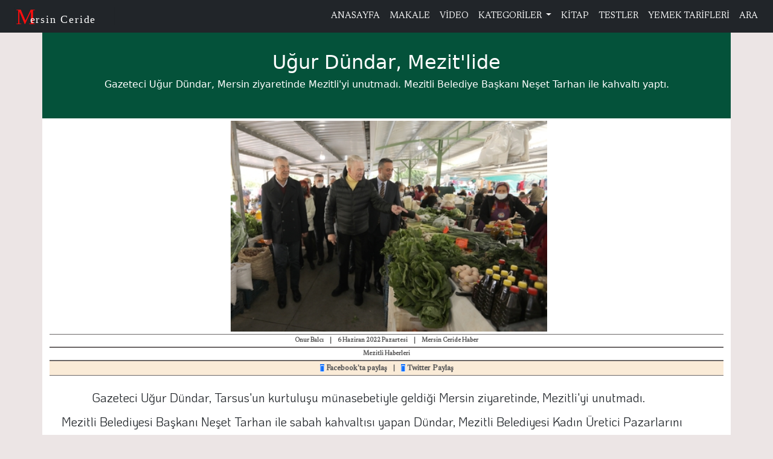

--- FILE ---
content_type: text/html; charset=utf-8
request_url: https://mersinceride.com/Haber/Ugur-Dundar-Mezitlide-731
body_size: 7166
content:



<!DOCTYPE html>
<html lang="tr-TR">
<head>
    <meta charset="utf-8" />
    <meta name="viewport" content="width=device-width, initial-scale=1.0" />
    <meta http-equiv="X-UA-Compatible" content="IE=Edge" />
    <meta name="revizit-after" content="Days">
    <meta name="author" content="Onur Balcı - onurbalci33@gmail.com">
    <meta name="designer" content="Onur Balcı - mersinceride.com">
    <meta name="generator" content="visual studio IDE">
    <meta name="yandex-verification" content="acde4c6c848484df" />
    <meta name="robots" content="index, follow">
    <link rel="canonical" href="https://mersinceride.com/Haber/Ugur-Dundar-Mezitlide" />
<meta name="description" content="Uğur D&#252;ndar, Mezit&#39;lide - Gazeteci Uğur D&#252;ndar, Mersin z">
    <meta name="keywords" content="Mersin haber, mersin gazete, mersin kart, tarsus haber, mersin gündem, mersin gazeteleri, mersin haberleri, sondakika">
     <title>Uğur D&#252;ndar, Mezit&#39;lide | Tarsus Haber</title>


    <link href="/images/favicon.ico" rel="icon">
    <link href="/Content/single.css" rel="stylesheet" />
    <link rel="stylesheet" href="/Content/bootstrap.min.css">  
    <link rel="stylesheet" href="https://use.fontawesome.com/releases/v5.15.4/css/all.css">
    <link rel="stylesheet" href="/Content/main.css">
 
    <!-- Global site tag (gtag.js) - Google Ads: 390589539 -->
    <script async src="https://www.googletagmanager.com/gtag/js?id=AW-390589539"></script>
    <script>
        window.dataLayer = window.dataLayer || [];
        function gtag() { dataLayer.push(arguments); }
        gtag('js', new Date());

        gtag('config', 'AW-390589539');
    </script>
    <script>
        gtag('event', 'page_view', {
            'send_to': 'AW-390589539',
            'value': 'replace with value',
            'items': [{
                'id': 'replace with value',
                'location_id': 'replace with value',
                'google_business_vertical': 'custom'
            }]
        });
    </script>

    <!-- Google Ads Manager -->
    <script data-ad-client="ca-pub-6786388799390340" async src="https://pagead2.googlesyndication.com/pagead/js/adsbygoogle.js"></script>

    <!-- Google Tag Manager -->
    <script>
        (function (w, d, s, l, i) {
            w[l] = w[l] || []; w[l].push({
                'gtm.start':
                    new Date().getTime(), event: 'gtm.js'
            }); var f = d.getElementsByTagName(s)[0],
                j = d.createElement(s), dl = l != 'dataLayer' ? '&l=' + l : ''; j.async = true; j.src =
                    'https://www.googletagmanager.com/gtm.js?id=' + i + dl; f.parentNode.insertBefore(j, f);
        })(window, document, 'script', 'dataLayer', 'GTM-NKMNVLS');</script>
    <!-- End Google Tag Manager -->

    <!-- Global site tag (gtag.js) - Google Analytics -->
    <script async src="https://www.googletagmanager.com/gtag/js?id=UA-208611000-1"></script>
    <script>
        window.dataLayer = window.dataLayer || [];
        function gtag() { dataLayer.push(arguments); }
        gtag('js', new Date());

        gtag('config', 'UA-208611000-1');
    </script>

    <!-- Facebook Pixel Code -->
    <script>
        !function (f, b, e, v, n, t, s) {
            if (f.fbq) return; n = f.fbq = function () {
                n.callMethod ?
                    n.callMethod.apply(n, arguments) : n.queue.push(arguments)
            };
            if (!f._fbq) f._fbq = n; n.push = n; n.loaded = !0; n.version = '2.0';
            n.queue = []; t = b.createElement(e); t.async = !0;
            t.src = v; s = b.getElementsByTagName(e)[0];
            s.parentNode.insertBefore(t, s)
        }(window, document, 'script',
            'https://connect.facebook.net/en_US/fbevents.js');
        fbq('init', '1436778526705116');
        fbq('track', 'PageView');
    </script>

    <noscript>
        <img height="1" width="1" style="display:none"
             src="https://www.facebook.com/tr?id=1436778526705116&ev=PageView&noscript=1" />
    </noscript>
    <!-- End Facebook Pixel Code -->
</head>

<body>

    <nav id="navtop" class="navbar navbar-expand-lg navbar-dark bg-dark">
        <div class="container-fluid">
            <button class="navbar-toggler" type="button" data-bs-toggle="collapse" data-bs-target="#nvbToggCeride">
                <span class="navbar-toggler-icon"></span>
            </button>
            <a href="/Home/Index">
                <svg width="180" height="44" viewBox="0 0 165 44">
                    <g id="logo-navbar" transform="translate(-224 -164)">
                        <rect id="Rectangle_2" data-name="Rectangle 2" width="165" height="30" transform="translate(224 171)" fill="#212529" />
                        <text id="C" transform="translate(225 199)" fill="#fe0d0d" font-size="37" font-family="ScriptMTBold, Script MT"><tspan x="0" y="0">M</tspan></text>
                        <text id="eride-i_Mersin" data-name="eride-i Mersin" transform="translate(249 197)" fill="#fff" font-size="18" font-family="ScriptMTBold, Script MT" letter-spacing="0.1em"><tspan x="0" y="0">ersin Ceride</tspan></text>
                    </g>
                </svg>
            </a>
            <div class="collapse navbar-collapse" id="nvbToggCeride">
                <a class="navbar-brand" href="/Home/Index"></a>
                <ul class="navbar-nav ms-auto text-center">
                    <li class="nav-item"><a class="nav-link" href="/Home/Index">ANASAYFA</a></li>
                    <li class="nav-item"><a class="nav-link" role="button" href="/Makale">MAKALE</a></li>
                    <li class="nav-item"><a class="nav-link" role="button" href="/Video">VİDEO</a></li>
                    <li class="nav-item dropdown">
                        <a class="nav-link dropdown-toggle" href="#" id="nvbToggCerideMenuLink" data-bs-toggle="dropdown" aria-haspopup="true" aria-expanded="false">
                            KATEGORİLER
                        </a>

<div class="dropdown-menu" aria-labelledby="nvbToggCerideMenuLink">
        <a class="dropdown-item" href="/Kategori/Teknoloji">Teknoloji</a>
        <a class="dropdown-item" href="/Kategori/Dunya">D&#252;nya</a>
        <a class="dropdown-item" href="/Kategori/Siyaset">Siyaset</a>
        <a class="dropdown-item" href="/Kategori/Stk">Stk</a>
        <a class="dropdown-item" href="/Kategori/Spor">Spor</a>
        <a class="dropdown-item" href="/Kategori/Gundem">G&#252;ndem</a>
        <a class="dropdown-item" href="/Kategori/Deprem">Deprem</a>
        <a class="dropdown-item" href="/Kategori/Kategori">Tarım</a>
</div>

                    </li>
                    <li class="nav-item"><a class="nav-link" role="button" href="/Kitap">KİTAP</a></li>
                    <li class="nav-item"><a class="nav-link" role="button" href="/OnlineOyunlar">TESTLER</a></li>
                    <li class="nav-item"><a class="nav-link" role="button" href="/Yemek">YEMEK TARİFLERİ</a></li>

                    <li class="nav-item"><a class="nav-link" role="button" href="/Home/SearchResult">ARA</a></li>
                </ul>
            </div>
        </div>
    </nav>
<form action="/Haber/Ugur-Dundar-Mezitlide-731" method="post">        <section id="head">
            <div class="container">
                <div class="row">
                    <div class="summary">
                        <div class="summary-title">
                            <h2 id="promosyon">
                                Uğur D&#252;ndar, Mezit&#39;lide
                            </h2>
                        </div>
                        <div class="summary-text">
                            <article>
                                <p>
                                    Gazeteci Uğur D&#252;ndar, Mersin ziyaretinde Mezitli&#39;yi unutmadı. Mezitli Belediye Başkanı Neşet Tarhan ile kahvaltı yaptı.
                                </p>
                            </article>
                        </div>
                    </div>
                </div>
            </div>
        </section>
        <section id="single">
            <div class="container">
                <div class="single-main">
                    <div class="single-image m-1">
                        <picture>
                            <source srcset="/images/a6a0f3c9d703420cbac8a52829165d0e.webp 1100w" type="image/webp">
                            <source srcset="/images/a6a0f3c9d703420cbac8a52829165d0e.webp 1000w" type="image/jpeg">
                            <img src="/images/a6a0f3c9d703420cbac8a52829165d0e.webp" alt="" id="myImage">
                        </picture>
                    </div>
                    <div class="single-info">
                        <h6>Onur Balcı</h6>
                        <h6>|</h6>
                        <h6 class="date">6 Haziran 2022 Pazartesi</h6>
                        <h6>|</h6>
                        <h6>Mersin Ceride Haber</h6>
                    </div>
                    <div class="single-info">
                        <h6>Mezitli Haberleri</h6>
                        
                    </div>
                    <div class="single-info" style="background-color:antiquewhite;">
                        <h6>
                                      <a href="#" onclick="
    var url = encodeURIComponent(window.location.href);
    window.open('https://www.facebook.com/sharer/sharer.php?u=' + url, 
    'facebook-share-dialog', 'width=626,height=436');
    return false;">
    <span class="fa fa-facebook-square btn-primary"></span> Facebook'ta paylaş
</a>

                        </h6>
                        <h6 class="whatsapp-line">|</h6>
                        <h6 class="whatsapp">
                           <a href="#" onclick="window.open('https://wa.me/?text=' + encodeURIComponent(postTitle + ' - ' + document.location.href + '\n' + resimURLsi)); return false;">
                                Whatsap paylaş
                            </a>
                        </h6>
                        <h6>|</h6>
                        <h6>
                            <a class="w-inline-block social-share-btn tw" href="https://twitter.com/intent/tweet?" target="_blank" title="Tweet"
                               onclick="window.open('https://twitter.com/intent/tweet?text=%20Check%20up%20this%20awesome%20content' + encodeURIComponent(postTitle) + ':%20 ' + encodeURIComponent(document.URL) + "&amp;media=" + encodeURIComponent(resimURLsi) );
                             return false;"><span class="fa fa-twitter-square social-share-btn btn-primary"></span> Twitter Paylaş</a>
                        </h6>
                    </div>
                    <div class="text">
                        <article>
                            <p>
                                <p>Gazeteci Uğur D&uuml;ndar, Tarsus&#39;un kurtuluşu m&uuml;nasebetiyle geldiği Mersin ziyaretinde, Mezitli&#39;yi unutmadı.<br />
Mezitli Belediyesi Başkanı Neşet Tarhan ile sabah kahvaltısı yapan D&uuml;ndar, Mezitli Belediyesi Kadın &Uuml;retici Pazarlarını gezdi.<br />
Kadınların hazırladığı kahvaltıyı, Başkan Tarhan ile beraber yaptı.<br />
Kadınlar tanınmış gazeteci Uğur D&uuml;ndar&#39;a hediyeler verdi. D&uuml;ndar, notlar alarak &uuml;retici kadınları dinledi.<br />
Uğur D&uuml;ndar, &ldquo;Ger&ccedil;ekten benim i&ccedil;in g&uuml;zelliklerle dolu, &ccedil;ok &ouml;zel anlar yaşadığım, &ccedil;ok g&uuml;zel bir g&uuml;n oldu. T&uuml;rkiye bu g&uuml;zel insanlarla ger&ccedil;ekten yaşanılası cennet bir &uuml;lke. Pazarda Ulu &Ouml;nderimiz Mustafa Kemal Atat&uuml;rk&rsquo;&uuml;n kadınlar i&ccedil;in s&ouml;ylediği her şeyin ne denli doğru olduğunu burada da g&ouml;rme şansımız oldu. Mersinli, Mezitlili kadınların yaratıcılığını, &uuml;retkenliğini ve daha da &ouml;nemlisi neleri başarabileceğini g&ouml;rd&uuml;k. Kadınların toplumun &uuml;retkenliğinde ve sağlıklı g&uuml;nlere y&uuml;r&uuml;mesinde ne denli b&uuml;y&uuml;k rol&uuml; olduğunu da yaşayarak g&ouml;rd&uuml;k. Hepsini bu diren&ccedil;lerinden ve başarılarından dolayı kutluyorum.&rdquo; dedi.</p>

                            </p>
                        </article>
                    </div>
                    <div class="other-img">




                    </div>
                </div>
            </div>
        </section>
    <section id="news-list">
        <div class="container">
            <div class="row">
                <div class="news-head fw-bold" style="color:white;">
                    En Çok Okunanlar
                </div>

    <div class="col-md-3">
        <div class="news">
            <div class="news-content">
                <a href="/Haber/Baskan-Secer-Rus-Kizilordu-Korosu-ve-Haluk-Leventin-sahne-alacagini-aktardi-328">
                    <h6>BAŞKAN SE&#199;ER, RUS KIZILORDU KOROSU VE HALUK LEVENT&#39;IN SAHNE ALACAĞINI AKTARDI.</h6>
                </a>
            </div>
            <span class="news-date"><i class="fa fa-calendar"></i> 6/6/2022</span>
        </div>
    </div>
    <div class="col-md-3">
        <div class="news">
            <div class="news-content">
                <a href="/Haber/Menderes-Mahallesine-spor-kompleksi-geliyor-833">
                    <h6>MENDERES MAHALLESINE SPOR KOMPLEKSI GELIYOR</h6>
                </a>
            </div>
            <span class="news-date"><i class="fa fa-calendar"></i> 6/6/2022</span>
        </div>
    </div>
    <div class="col-md-3">
        <div class="news">
            <div class="news-content">
                <a href="/Haber/Tarsusda-bir-ogretmen-arastirmaci-ve-yazar-Esra-hanimla-kisa-bir-sohbet-880">
                    <h6>TARSUS&#39;DA BIR &#214;ĞRETMEN, ARAŞTIRMACI VE YAZAR ESRA HANIMLA KISA BIR SOHBET</h6>
                </a>
            </div>
            <span class="news-date"><i class="fa fa-calendar"></i> 6/6/2022</span>
        </div>
    </div>
    <div class="col-md-3">
        <div class="news">
            <div class="news-content">
                <a href="/Haber/Borclanma-yetkisini-alan-Mustafa-Gultak-hizmet-kosusuna-basladi-1475">
                    <h6>BOR&#199;LANMA YETKISINI ALAN MUSTAFA G&#220;LTAK HIZMET KOŞUSUNA BAŞLADI</h6>
                </a>
            </div>
            <span class="news-date"><i class="fa fa-calendar"></i> 8/3/2022</span>
        </div>
    </div>


            </div>
        </div>
    </section>
        <footer>
            <div class="container">
                <div class="row">
                    <div class="head">
                        <a href="/Home/Index">
                            <svg width="215" height="63" viewBox="0 0 215 63">
                                <g id="logo-navbar" transform="translate(-224 -153)">
                                    <rect id="Rectangle_2" data-name="Rectangle 2" width="215" height="44"
                                          transform="translate(224 163)" fill="#212529" />
                                    <text id="C" transform="translate(225 203)" fill="#fe0d0d" font-size="53"
                                          font-family="ScriptMTBold, Script MT">
                                        <tspan x="0" y="0">M</tspan>
                                    </text>
                                    <text id="eride-i_Mersin" data-name="eride-i Mersin" transform="translate(258 198)"
                                          fill="#fff" font-size="20" font-family="ScriptMTBold, Script MT">
                                        <tspan x="0" y="0">ersin Ceride</tspan>
                                    </text>
                                </g>
                            </svg>

                        </a>
                    </div>
                    <div class="col-md-2">
                        <div class="sol-line" role="button" data-bs-toggle="collapse" data-bs-target="#nvbTogPortal">
                            PORTAL
                            HAKKINDA
                        </div>
                        <div class="sol collapse show" id="nvbTogPortal">
                            <ul class="list-group">
                                <li class="list-group-item"><a href="/Home/Index">Anasayfa</a> </li>
                                <li class="list-group-item"><a href="/Hakkımızda">Hakkımızda</a> </li>
                                <li class="list-group-item"><a href="/Home/Kunye">Künye</a> </li>
                                <li class="list-group-item"><a href="/İletişim">İletişim</a> </li>
                            </ul>
                        </div>
                    </div>
                    <div class="col-md-2">
                        <div class="sol-line" role="button" data-bs-toggle="collapse" data-bs-target="#nvbTogYerel">
                            Belediyeler
                        </div>
                        <div class="sol collapse show" id="nvbTogYerel">
                            <ul class="list-group list-group-flush">

    <li class="list-group-item"><a href="/Kategori/Mersin-Buyuksehir">Mersin B&#252;y&#252;kşehir</a> </li>
    <li class="list-group-item"><a href="/Kategori/Tarsus">Tarsus</a> </li>
    <li class="list-group-item"><a href="/Kategori/Anamur">Anamur</a> </li>
    <li class="list-group-item"><a href="/Kategori/Silifke">Silifke</a> </li>
    <li class="list-group-item"><a href="/Kategori/Mut">Mut</a> </li>
    <li class="list-group-item"><a href="/Kategori/Erdemli">Erdemli</a> </li>
    <li class="list-group-item"><a href="/Kategori/Camliyayla">&#199;amlıyayla</a> </li>
    <li class="list-group-item"><a href="/Kategori/Yenisehir">Yenişehir</a> </li>
    <li class="list-group-item"><a href="/Kategori/Toroslar">Toroslar</a> </li>
    <li class="list-group-item"><a href="/Kategori/Bozyazi">Bozyazı</a> </li>
    <li class="list-group-item"><a href="/Kategori/Mezitli">Mezitli</a> </li>
    <li class="list-group-item"><a href="/Kategori/Gulnar">G&#252;lnar</a> </li>
    <li class="list-group-item"><a href="/Kategori/Adana-Buyuksehir">Adana B&#252;y&#252;kşehir</a> </li>
    <li class="list-group-item"><a href="/Kategori/Akdeniz">Akdeniz</a> </li>





                            </ul>
                        </div>
                    </div>
                    <div class="col-md-2">
                        <div class="sol-line" role="button" data-bs-target="#nvbTogKat" data-bs-toggle="collapse">
                            KATEGORİLER
                        </div>
                        <div class="sol collapse show" id="nvbTogKat">
                            <ul class="list-group">


    <li class="list-group-item"><a href="/Kategori/Teknoloji">Teknoloji</a> </li>
    <li class="list-group-item"><a href="/Kategori/Dunya">D&#252;nya</a> </li>
    <li class="list-group-item"><a href="/Kategori/Siyaset">Siyaset</a> </li>
    <li class="list-group-item"><a href="/Kategori/Stk">Stk</a> </li>
    <li class="list-group-item"><a href="/Kategori/Spor">Spor</a> </li>
    <li class="list-group-item"><a href="/Kategori/Gundem">G&#252;ndem</a> </li>
    <li class="list-group-item"><a href="/Kategori/Deprem">Deprem</a> </li>
    <li class="list-group-item"><a href="/Kategori/Kategori">Tarım</a> </li>




                            </ul>
                        </div>
                    </div>
                    <div class="col-md-2">
                        <div class="sol-line" role="button" data-bs-target="#nvbTogYas" data-bs-toggle="collapse">
                            YAŞAM
                            (LIVE)
                        </div>
                        <div class="sol collapse show" id="nvbTogYas">
                            <ul class="list-group">
                                <li class="list-group-item"><a href="/Yasam/EshabiKehf" target="_parent">Eshab-ı Kehf Mağarası</a> </li>
                                <li class="list-group-item"><a href="/OnlineOyunlar" target="_parent">Testler</a> </li>
                            </ul>
                        </div>
                    </div>
                    <div class="col-md-2">
                        <div class="sol-line" role="button" data-bs-target="#nvbTogDaha" data-bs-toggle="collapse">
                            BAŞKANLAR
                        </div>
                        <div class="sol collapse show" id="nvbTogDaha">
                            <ul class="list-group">
                                <li class="list-group-item"><a href="/Yasam/HalukBozdogan">Tarsus Belediye Başkanı</a> </li>
                            </ul>
                        </div>
                    </div>
                    <div class="col-md-2">
                        <div class="sol-line" role="button" data-bs-target="#nvbTogDaha" data-bs-toggle="collapse">
                            Yerel Bilgi
                        </div>
                        <div class="sol collapse show" id="nvbTogDaha">
                            <ul class="list-group">
                                <li class="list-group-item"><a href="/Yasam/ToroslarIlcesi">Toroslar İlçesi</a> </li>
                                <li class="list-group-item"><a href="/Video">Video</a> </li>
                                <li class="list-group-item"><a href="/İletişim">Bize Yazın</a> </li>
                            </ul>
                        </div>
                    </div>

                </div>
                <div class="row">
                    <div class="col-md-12">
                        <div class="footdeep">

                            <ul class="nav nav-item">
                                <li>
                                    <a href="/Home/Index"><i class="fa fa-copyright"></i> 2021 Mersin Ceride </a>
                                </li>
                                <li>
                                    |
                                </li>
                                <li class="nav-item">
                                    <a href="/Yasam/GizlilikPolitikası" class="link-item">Gizlilik Politikası</a>
                                </li>
                                <li>
                                    |
                                </li>
                                <li>
                                    <a href="/KullaniciSozlesmesi.html">Kullanıcı Sözleşmesi</a>
                                </li>
                                <li>
                                    |
                                </li>
                            </ul>
                        </div>
                    </div>
                </div>

                <div class="row">
                    <div class="col-md-12">
                        <div class="footdeep">

                            <ul class="nav nav-item">
                                <li>
                                    mersinceride.com is not a part of Facebook.com or Facebook Inc.
                                    Additionally, this site is not endorsed by Faccebook in any way,
                                    Facebook is a trademark of Facebook Inc.
                                </li>
                            </ul>
                        </div>
                    </div>
                </div>
            </div>
        </footer>
<footer class="text-center p-3 bg-dark text-white mt-4">
    © 2025 Mersin Ceride | <a class="text-white" href="/Yasam/GizlilikPolitikası">Gizlilik Politikası</a>
</footer>
</form>
<script>
    window.onload = function () {
        var resimURLsi = document.getElementById("myImage").src;
        var postTitle = document.getElementById("promosyon").innerText;
        console.log(resimURLsi, postTitle);
    }
</script>

    <script src="/Scripts/main.js" defer></script>
    <script src="/Scripts/jquery-3.6.0.min.js"></script>
    <script src="/Scripts/bootstrap.bundle.min.js"></script>
</body>
</html>

--- FILE ---
content_type: text/html; charset=utf-8
request_url: https://www.google.com/recaptcha/api2/aframe
body_size: 184
content:
<!DOCTYPE HTML><html><head><meta http-equiv="content-type" content="text/html; charset=UTF-8"></head><body><script nonce="azoSVei5TPDWSvaU3QY6qQ">/** Anti-fraud and anti-abuse applications only. See google.com/recaptcha */ try{var clients={'sodar':'https://pagead2.googlesyndication.com/pagead/sodar?'};window.addEventListener("message",function(a){try{if(a.source===window.parent){var b=JSON.parse(a.data);var c=clients[b['id']];if(c){var d=document.createElement('img');d.src=c+b['params']+'&rc='+(localStorage.getItem("rc::a")?sessionStorage.getItem("rc::b"):"");window.document.body.appendChild(d);sessionStorage.setItem("rc::e",parseInt(sessionStorage.getItem("rc::e")||0)+1);localStorage.setItem("rc::h",'1764300158803');}}}catch(b){}});window.parent.postMessage("_grecaptcha_ready", "*");}catch(b){}</script></body></html>

--- FILE ---
content_type: application/javascript
request_url: https://mersinceride.com/Scripts/main.js
body_size: 154
content:
var gun = new Date();
var gunler = ["Pazar", "Pazartesi", "Salı", "Çarşamba", "Perşembe", "Cuma", "Cumartesi"];
var yil = new Date();
var aygun=new Date();
var ay=new Date();
var aylar = ["OCAK", "ŞUBAT", "MART", "NİSAN", "MAYIS", "HAZİRAN", "TEMMUZ","AĞUTOS","EYLÜL","EKİM","KASIM","ARALIK"];
//document.getElementById('date').innerText = gunler[gun.getDay()] + "   " + aylar[ay.getMonth()] + "-" + aygun.getDate() + "-" + yil.getFullYear();
document.getElementById('date').innerText = aygun.getDate() + "   " + aylar[ay.getMonth()] + " " + gunler[gun.getDay()] + " " + yil.getFullYear();


